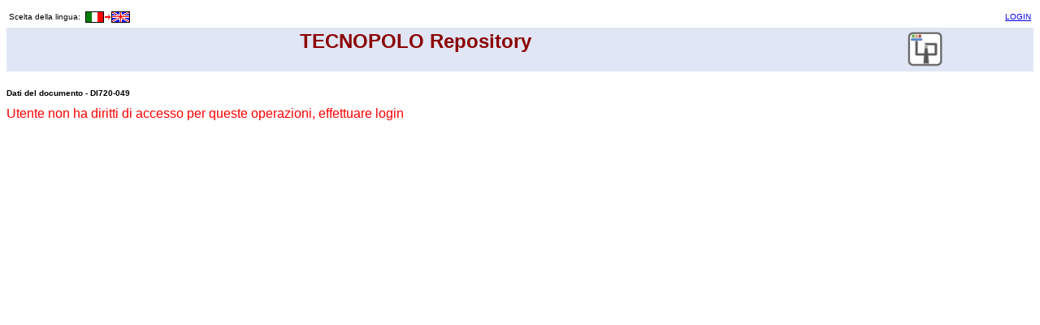

--- FILE ---
content_type: text/html
request_url: http://www.temaf.enea.it/repository_2010/repository_show_document.asp?xmlsrcrepository=/repository_2010/repository.xml&lingua=it&parametro=veryshort&p_query=p0&Protocollo_Documento=DI720-049
body_size: 1925
content:

<!DOCTYPE HTML PUBLIC "-//W3C//DTD HTML 4.0 Transitional//EN" "http://www.w3.org/TR/html4/loose.dtd">
<!-- <html itemscope itemtype="http://schema.org/Article"> -->





<!-- Sezione riservata alle variabili globali -->

<!-- Altri include -->
<!-- tolti /repository_2010/repository_select_writers.inc.asp
		   /repository_2010/repository_select_readers.inc.asp -->

<html lang="it">


<head>
		<link rel="shortcut icon" href="/tecnopolo/favicon.ico" >
		<script type="text/javascript">ver4=1;NS4=0;</script>
		<link REL="stylesheet" TYPE="text/css" HREF="/repository_2010/style_repository.css">

		<!-- <meta http-equiv="X-UA-Compatible" content="IE=edge" > --><!-- compatibilitÃ  con IE8 e inferiori (ma sembra non funzionare!) -->
		
		<meta http-equiv="Content-Language" content="it">
		<meta http-equiv="Content-Type" content="text-html; charset=Windows-1252">
		<meta name="ROBOTS" content="INDEX, NOFOLLOW">
		<meta name="GOOGLEBOT" content="NOSNIPPET">
		
		<script language="javascript">
			function login(lingua, xmlsrclogin) {
			// questa f. crea la finestra di popup in cui passare le informazioni
			// nota piero: passagli lingua e file di configurazione XML cosï¿½ che funzioni
			// con i parametri di configurazione...
			file = "/Tecnopolo/" + "login.asp?lingua=" + lingua + "&xmlsrclogin=" + xmlsrclogin 
			wnd=window.open(file,'Login','alwaysLowered=1,toolbar=0,location=0,directories=0,status=1,menubar=0,scrollbars=0,resizable=1,width=450,height=380');
			wnd.focus();
			}
		</script>
	
		<title>Repository X-LAB - Show</title>
		<!-- <link REL="stylesheet" TYPE="text/css" HREF="/repository_2010/style_repository.css"> -->
	
	</head>
	
	
	<table width="100%" border=0 align='right' >
		<tr>
			<td align="left" class="td_class" width='50%'>			
			<div class="masterdiv" align="left">
			
			<p>Scelta della lingua:
			<a href="repository_show_document.asp?xmlsrcrepository=/repository_2010/repository.xml&lingua=en&parametro=veryshort&p_query=p0&protocollo_documento=di720-049" title="Language switch, switch to English">
			<img src='/repository_2010/images/italiano.gif' border='0' alt='Go to English Version'>
			</a></p>
		
			</div>
			</td>
			<td>
			
			</td>
			<td align="right" class="td_class">			
			<div class="masterdiv" align="right">
			<a class="a_link_primo_livello" target="" href="javascript:login(&quot;it&quot;,&quot;&quot;)" title="go to login"><p>LOGIN</p></a>
			</div>
			</td>
		</tr>
	</table>
	<br><br>
	
		<BODY class="repository_background">
	

<div id="skip"><a href="#content">Skip to Main Content</a></div>


		<table width="100%" bgcolor="#e0e6f5">
		<tr>
			<td valign="center" align="center">
			</td>
			<td>
			<h2 align='center'>TECNOPOLO Repository</h2>
			</td>
			<td width=21% valign="center" align="center">
			<a href="http://www.tecnopolo.enea.it" 
			title="Web site Tecnopolo ENEA Bologna" target='_blank'>
			<img border="" height='45' src="/tecnopolo/banners/topbar_Resources/logosx.gif" alt="Tecnopolo LOGO">
			</a>
		</td>
		</tr>
		</table>
		<br>
		</div>
		<div class="masterdiv">
		
	<a id="content" name="content">
	
		<p><strong>Dati del documento - DI720-049</strong><br><br>
		
					<Font size='3' color='red'>Utente non ha diritti di accesso per queste operazioni, effettuare login</font>
		

--- FILE ---
content_type: text/css
request_url: http://www.temaf.enea.it/repository_2010/style_repository.css
body_size: 2741
content:

a { cursor : hand; }



.repository_background
{
    BACKGROUND-COLOR: white;
    FONT-FAMILY: Arial;
    FONT-SIZE: 10px
}
.repository_label
{
    FONT-FAMILY: Verdana, Arial, Helvetica, sans-serif;
    COLOR: black;
    FONT-SIZE: 10px;
    FONT-WEIGHT: bold
}
.repository_protocol
{
    FONT-FAMILY: Verdana, Arial, Helvetica, sans-serif;
    COLOR: navy;
    FONT-SIZE: 10px
}
.repository_title
{
    FONT-FAMILY: Verdana, Arial, Helvetica, sans-serif;
    BACKGROUND-POSITION: center center;
    COLOR: black;
    FONT-SIZE: 10px
}
.repository_date
{
    FONT: 10px Arial, Verdana, Helvetica, sans-serif;
    COLOR: #6699ff
}
.repository_field
{
    FONT-FAMILY: Verdana, Arial, Helvetica, sans-serif;
    COLOR: #2f2f2f;
    FONT-SIZE: 10px;
    FONT-WEIGHT: bolder
}
.repository_link_show
{
    FONT-FAMILY: Verdana, Arial, Helvetica, sans-serif;
    COLOR: #ff6c6c;
    FONT-SIZE: 10px
}
.repository_link_download
{
    FONT-FAMILY: Verdana, Arial, Helvetica, sans-serif;
    COLOR: #3399cc;
    FONT-SIZE: 10px
}
.repository_link_no_access
{
    FONT-FAMILY: Verdana, Arial, Helvetica, sans-serif;
    COLOR: #333333;
    FONT-SIZE: 9px
}
.repository_lock
{
    FONT-FAMILY: Verdana, Arial, Helvetica, sans-serif;
    COLOR: #333399;
    FONT-SIZE: 10px
}
.repository_button_return
{
    FONT-FAMILY: Verdana, Arial, Helvetica, sans-serif;
    COLOR: black;
    FONT-SIZE: 10px
}
.repository_color_table
{
    BACKGROUND-COLOR: #dadada;
    COLOR: blue
}
.repository_link_choose
{
    FONT-FAMILY: Verdana, Arial, Helvetica, sans-serif;
    COLOR: #ff6600;
    FONT-SIZE: 10px
}
.repository_button_search
{
    FONT-FAMILY: Verdana, Arial, Helvetica, sans-serif;
    COLOR: black;
    FONT-SIZE: 10px
}
.repository_confirm
{
    FONT-FAMILY: Verdana, Arial, Helvetica, sans-serif;
    COLOR: maroon;
    FONT-SIZE: 14px
}
.repository_delete
{
    FONT-FAMILY: Verdana, Arial, Helvetica, sans-serif;
    COLOR: maroon;
    FONT-SIZE: 14px
}
.repository_abort
{
    FONT-FAMILY: Verdana, Arial, Helvetica, sans-serif;
    COLOR: black;
    FONT-SIZE: 14px
}
.repository_title_table
{
    FONT-FAMILY: Verdana, Arial, Helvetica, sans-serif;
    COLOR: maroon;
    FONT-SIZE: 10px;
    FONT-WEIGHT: bolder
}
.repository_home
{
    FONT-FAMILY: Verdana, Arial, Helvetica, sans-serif;
    COLOR: black;
    FONT-SIZE: 10px
}
.repository_drawn
{
    FONT-FAMILY: Verdana, Arial, Helvetica, sans-serif;
    COLOR: black;
    FONT-SIZE: 10px
}
.repository_button_upload
{
    FONT-FAMILY: Verdana, Arial, Helvetica, sans-serif;
    COLOR: black;
    FONT-SIZE: 10px
}
.repository_text
{
    FONT-FAMILY: Verdana, Arial, Helvetica, sans-serif;
    COLOR: #000000;
    FONT-SIZE: 10px
}
.repository_page_number
{
    FONT-FAMILY: Verdana, Arial, Helvetica, sans-serif;
    COLOR: red;
    FONT-SIZE: 10px;
    FONT-WEIGHT: bold
}
.repository_delete_document
{
    FONT-FAMILY: Verdana, Arial, Helvetica, sans-serif;
    COLOR: #0099ff;
    FONT-SIZE: 10px;
    FONT-WEIGHT: bold
}
.repository_message_error
{
    FONT-FAMILY: Verdana, Arial, Helvetica, sans-serif;
    COLOR: #ff0000;
    FONT-SIZE: 12px;
    FONT-WEIGHT: bold
}
.repository_title_new
{
    FONT-FAMILY: Verdana, Arial, Helvetica, sans-serif;
    COLOR: #2d3386;
    FONT-SIZE: 10px
}
A.link_generico
{
    FONT-FAMILY: Arial;
    COLOR: darkred;
    FONT-WEIGHT: bolder
}
H1
{
    COLOR: darkred
}
H2
{
    COLOR: darkred
}
H3
{
    COLOR: darkred
}
P
{
    FONT-SIZE: 10px
}
.repository_subtitle_table
{
    COLOR: maroon;
    FONT-SIZE: 10px
}
.repository_label_ext
{
    COLOR: darkblue;
    FONT-SIZE: 10px
}
HTML
{
    FONT-SIZE: 10px
}
.repository_label_grayed
{
    BACKGROUND-COLOR: #dadada;
    FONT-STYLE: italic;
    FONT-FAMILY: Arial, Verdana, helvetica, sans-serif;
    COLOR: dimgray;
    FONT-SIZE: 10px;
    FONT-WEIGHT: bold
}
.rettangoloLat
{
    BACKGROUND-COLOR: #dc6601
}
.liste_valorecampo0
{
    BORDER-BOTTOM: medium none;
    TEXT-ALIGN: right;
    BORDER-LEFT: medium none;
    FONT-FAMILY: Arial;
    COLOR: black;
    FONT-SIZE: 9pt;
    BORDER-TOP: medium none;
    BORDER-RIGHT: medium none
}
.liste_valoreprimocampo
{
    FONT-FAMILY: Arial;
    COLOR: indigo;
    FONT-SIZE: 11pt;
    FONT-WEIGHT: bolder
}
.liste_rotturaCampo
{
    FONT-FAMILY: Verdana, Arial, Helvetica, sans-serif;
    COLOR: black;
    FONT-SIZE: 14px
}
.liste_stiletitolo
{
    TEXT-ALIGN: center;
    FONT-FAMILY: Verdana, Arial, Helvetica, sans-serif;
    COLOR: indigo;
    FONT-SIZE: 14pt
}
.liste_trovato
{
    FONT-FAMILY: Verdana, Arial, Helvetica, sans-serif;
    COLOR: indigo;
    FONT-SIZE: 9px
}
.liste_valorecampo1
{
    BACKGROUND-COLOR: moccasin;
    FONT-FAMILY: Arial;
    COLOR: indigo;
    FONT-SIZE: 9pt
}
.liste_valorecampo3
{
    FONT-FAMILY: Arial;
    COLOR: indigo;
    FONT-SIZE: 9pt;
    FONT-WEIGHT: bolder
}
.liste_valorecampo2
{
    TEXT-ALIGN: justify;
    FONT-FAMILY: Arial;
    COLOR: black;
    FONT-SIZE: 9pt
}
.liste_nomecampo0
{
    BORDER-BOTTOM: medium none;
    BORDER-LEFT: medium none;
    FONT-FAMILY: Arial;
    COLOR: indigo;
    FONT-SIZE: 9pt;
    BORDER-TOP: medium none;
    FONT-WEIGHT: bolder;
    BORDER-RIGHT: medium none
}
.liste_nomecampo1
{
    BACKGROUND-COLOR: moccasin;
    FONT-FAMILY: Arial;
    COLOR: black;
    FONT-SIZE: 9pt
}
.liste_nomecampo2
{
    FONT-FAMILY: Arial;
    COLOR: #aa3300;
    FONT-SIZE: 9pt
}
.liste_nomecampo3
{
    FONT-FAMILY: Arial;
    COLOR: black;
    FONT-SIZE: 9pt
}
.liste_recordtabella
{
    TEXT-ALIGN: left;
    WIDTH: 100%
}
.liste_colonna2
{
    BORDER-BOTTOM: fuchsia;
    BORDER-LEFT: fuchsia;
    BORDER-TOP: fuchsia;
    BORDER-RIGHT: fuchsia
}
.liste_colonna1
{
    BORDER-BOTTOM: medium none;
    TEXT-ALIGN: right;
    BORDER-LEFT: medium none;
    WIDTH: 150px;
    BORDER-TOP: medium none;
    BORDER-RIGHT: medium none
}
.liste_valoretabella2
{
    BACKGROUND-COLOR: white;
    WIDTH: 100%;
    FONT-FAMILY: Arial;
    FONT-SIZE: 9pt
}
.liste_link
{
    FONT-FAMILY: Arial;
    COLOR: purple;
    FONT-SIZE: 9pt;
    TEXT-DECORATION: underline
}
.liste_frase
{
    FONT-FAMILY: Arial;
    COLOR: black;
    FONT-SIZE: 9pt
}
.liste_bott_modifica
{
    FONT-FAMILY: Tahoma, Arial, Helvetica, sans-serif;
    COLOR: black;
    FONT-SIZE: 8pt
}
.liste_bottone_selezione
{
    FONT-FAMILY: Verdana, Tahoma, Arial, Helvetica, sans-serif;
    COLOR: black;
    FONT-SIZE: 9pt
}
.liste_layout_selezione
{
    FONT-FAMILY: Tahoma, Arial, Helvetica, sans-serif;
    COLOR: lime;
    FONT-SIZE: 8pt
}
.insmod_tabella_source
{
    BACKGROUND-COLOR: yellow
}
.insmod_campo_readonly
{
    COLOR: #003000;
    FONT-SIZE: 11px
}
.insmod_bottone_menu
{
    FONT-FAMILY: Verdana, Arial, Helvetica, sans-serif;
    COLOR: yellow
}
.table
{
    BORDER-BOTTOM: 0px;
    BORDER-LEFT: 0px;
    WIDTH: 628px;
    BORDER-TOP: 0px;
    BORDER-RIGHT: 0px
}
.insmod_tabella1
{
    BORDER-BOTTOM: 0px;
    BORDER-LEFT: 0px;
    WIDTH: 70%;
    BORDER-TOP: 0px;
    BORDER-RIGHT: 0px
}
.insmod_tabella_dimens1
{
    WIDTH: 30%
}
.insmod_tabella_dimens2
{
    WIDTH: 30%
}
.insmod_tabella_dimens3
{
    WIDTH: 40%
}
.insmod_tabella_dimens4
{
    WIDTH: 45%
}
.insmod_tabella_dimens5
{
    WIDTH: 65%
}
.insmod_frase1
{
    FONT-FAMILY: Verdana, Arial, Helvetica, sans-serif;
    COLOR: yellow;
    FONT-SIZE: 9px
}
.insmod_frase2
{
    FONT-FAMILY: Verdana, Arial, Helvetica, sans-serif;
    COLOR: yellow;
    FONT-SIZE: 9px
}
.insmod_frase3
{
    FONT-FAMILY: Verdana, Arial, Helvetica, sans-serif;
    COLOR: yellow;
    FONT-SIZE: 9px
}
.insmod_campo_nota
{
    TEXT-ALIGN: left;
    FONT-FAMILY: Verdana, Arial, Helvetica, sans-serif;
    COLOR: #003000;
    FONT-SIZE: 10px
}
.insmod_campo_nota1
{
    TEXT-ALIGN: left;
    FONT-FAMILY: Verdana, Arial, Helvetica, sans-serif;
    COLOR: white;
    FONT-SIZE: 10px
}
.fieldExplain1
{
    TEXT-ALIGN: left;
    FONT-FAMILY: Verdana, Arial, Helvetica, sans-serif;
    COLOR: blue;
    FONT-SIZE: 11px
}
.insmod_stile_tabella
{
    PADDING-BOTTOM: 5em;
    PADDING-LEFT: 5em;
    WIDTH: 100%;
    PADDING-RIGHT: 5em;
    PADDING-TOP: 5em
}
.insmod_stile_colonna
{
    BORDER-BOTTOM: medium none;
    TEXT-ALIGN: left;
    BORDER-LEFT: medium none;
    VERTICAL-ALIGN: top;
    BORDER-TOP: medium none;
    BORDER-RIGHT: medium none
}
.insmod_campo_titolo
{
    TEXT-ALIGN: center;
    FONT-FAMILY: Arial, Verdana, Helvetica, sans-serif;
    COLOR: indigo;
    FONT-SIZE: 14px
}
.insmod_campo_titoloForm
{
    TEXT-ALIGN: right;
    FONT-FAMILY: Arial, Verdana, Helvetica, sans-serif;
    COLOR: indigo;
    FONT-SIZE: 10px;
    FONT-WEIGHT: bolder
}
.insmod_asterisco
{
    FONT-FAMILY: Arial, Verdana, Helvetica, sans-serif;
    COLOR: indigo;
    FONT-SIZE: larger;
    FONT-WEIGHT: bolder
}
.insmod_titoli
{
    TEXT-ALIGN: right;
    FONT-FAMILY: Verdana, Arial, Helvetica, sans-serif;
    COLOR: indigo;
    FONT-SIZE: 10px
}
.fieldOkTitoli
{
    FONT-FAMILY: Verdana, Arial, Helvetica, sans-serif;
    COLOR: #ffffff
}
.insmod_valore
{
    TEXT-ALIGN: left;
    BACKGROUND-COLOR: #ffffff;
    FONT-FAMILY: Verdana, Arial, Helvetica, sans-serif;
    COLOR: indigo;
    FONT-SIZE: 10px
}
.fieldOkValore
{
    FONT-FAMILY: Verdana, Arial, Helvetica, sans-serif;
    COLOR: #ff0080
}
.fieldName0
{
    FONT-FAMILY: Verdana, Arial, Helvetica, sans-serif;
    COLOR: #9999af;
    FONT-SIZE: 10px
}
.fieldName1
{
    FONT-FAMILY: Arial, Arial, Helvetica, sans-serif;
    COLOR: #99cccc;
    FONT-SIZE: 10px
}
.fieldName2
{
    FONT-FAMILY: Verdana, Arial, Helvetica, sans-serif;
    COLOR: #666666;
    FONT-SIZE: 10px
}
.fieldName3
{
    FONT-FAMILY: Verdana, Arial, Helvetica, sans-serif;
    COLOR: #9999cf;
    FONT-SIZE: 10px
}
.fieldNameBck1
{
    TEXT-ALIGN: right;
    FONT-FAMILY: Verdana, Arial, Helvetica, sans-serif;
    COLOR: #666666;
    FONT-SIZE: 10px;
    VERTICAL-ALIGN: top
}
.fieldName
{
    FONT-FAMILY: Verdana, Arial, Helvetica, sans-serif;
    COLOR: #9999ff;
    FONT-SIZE: 10px
}
.firstFieldValue
{
    FONT-FAMILY: Verdana, Arial, Helvetica, sans-serif;
    COLOR: #ff0000;
    FONT-SIZE: 10px
}
.fieldValue
{
    FONT-FAMILY: Verdana, Arial, Helvetica, sans-serif;
    COLOR: #006600;
    FONT-SIZE: 10px
}
.fieldvalue0
{
    FONT-FAMILY: Verdana, Arial, Helvetica, sans-serif;
    COLOR: #ff9900;
    FONT-SIZE: 10px
}
.fieldvalue1
{
    FONT-FAMILY: Verdana, Arial, Helvetica, sans-serif;
    COLOR: #ff9900;
    FONT-SIZE: 10px
}
.fieldvalue2
{
    FONT-FAMILY: Verdana, Arial, Helvetica, sans-serif;
    COLOR: #ff9900;
    FONT-SIZE: 10px
}
.fieldvalue3
{
    FONT-FAMILY: Verdana, Arial, Helvetica, sans-serif;
    COLOR: #ff9900;
    FONT-SIZE: 10px
}
.rotturaCampo
{
    FONT-FAMILY: Verdana, Arial, Helvetica, sans-serif;
    COLOR: #990099;
    FONT-SIZE: 10px
}
.titleStyle
{
    FONT-FAMILY: Verdana, Arial, Helvetica, sans-serif;
    COLOR: #666666;
    FONT-SIZE: 10px
}
.found
{
    FONT-FAMILY: Verdana, Arial, Helvetica, sans-serif;
    COLOR: #006600;
    FONT-SIZE: 9px
}
.insmod_bottone_inserimento
{
    FONT-FAMILY: Verdana, Arial, Helvetica, sans-serif;
    COLOR: black
}
.insmod_bottone_salva
{
    FONT-FAMILY: Verdana, Arial, Helvetica, sans-serif;
    COLOR: blue
}
.insmod_bottone_indietro
{
    FONT-FAMILY: Verdana, Arial, Helvetica, sans-serif;
    COLOR: black
}
.insmod_bottone_ripeti
{
    FONT-FAMILY: Verdana, Arial, Helvetica, sans-serif;
    COLOR: black
}
.insmod_bottone_chiudi
{
    FONT-FAMILY: Verdana, Arial, Helvetica, sans-serif;
    COLOR: black
}
.button_submit_repeat1
{
    FONT-FAMILY: Verdana, Arial, Helvetica, sans-serif;
    COLOR: blue
}
.liste_bottone_inserimento
{
    FONT-FAMILY: Verdana, Arial, Helvetica, sans-serif;
    COLOR: blue
}
.cancellazione_errore
{
    FONT-FAMILY: Tahoma, Arial, Helvetica, sans-serif;
    COLOR: yellow;
    FONT-SIZE: 11pt
}
.cancellazione_conferma
{
    FONT-FAMILY: Tahoma, Arial, Helvetica, sans-serif;
    COLOR: blue;
    FONT-SIZE: 11pt
}
.cancellazione_abbandona
{
    FONT-FAMILY: Tahoma, Arial, Helvetica, sans-serif;
    COLOR: blue;
    FONT-SIZE: 11pt
}
.commenti_generici
{
    FONT-FAMILY: Tahoma, Arial, Helvetica, sans-serif;
    COLOR: fuchsia;
    FONT-SIZE: 9pt
}
.cancellazione_campo_nome
{
    FONT-FAMILY: Tahoma, Arial, Helvetica, sans-serif;
    COLOR: #ff6600;
    FONT-SIZE: 9pt
}
.cancellazione_campo_valore
{
    FONT-FAMILY: Tahoma, Arial, Helvetica, sans-serif;
    COLOR: black;
    FONT-SIZE: 9pt
}
.cancellazione_intestazione
{
    FONT-FAMILY: Tahoma, Arial, Helvetica, sans-serif;
    COLOR: black;
    FONT-SIZE: 11pt;
    FONT-WEIGHT: bolder
}
.cancellazione_ok
{
    FONT-FAMILY: Tahoma, Arial, Helvetica, sans-serif;
    COLOR: black;
    FONT-SIZE: 9pt
}
.cancellazione_fail
{
    FONT-FAMILY: Tahoma, Arial, Helvetica, sans-serif;
    COLOR: blue;
    FONT-SIZE: 9pt
}
.background
{
}
.sfondo
{
    COLOR: #bbbbbb
}
.fieldValueBck
{
    COLOR: #006600
}

.td_class div.masterdiv p a img { vertical-align:middle; } /*per l'immagine di cambio lingua*/



/* ACCESSIBILITA'
stili per skip content per lettori senza screen
da usare <div id="skip"><a href="#content">Skip to Main Content</a></div>
*/
#skip a
{
position:absolute;
left:-10000px;
top:auto;
width:1px;
height:1px;
overflow:hidden;
}
 
#skip a:focus
{
position:static;
width:auto;
height:auto;
}

